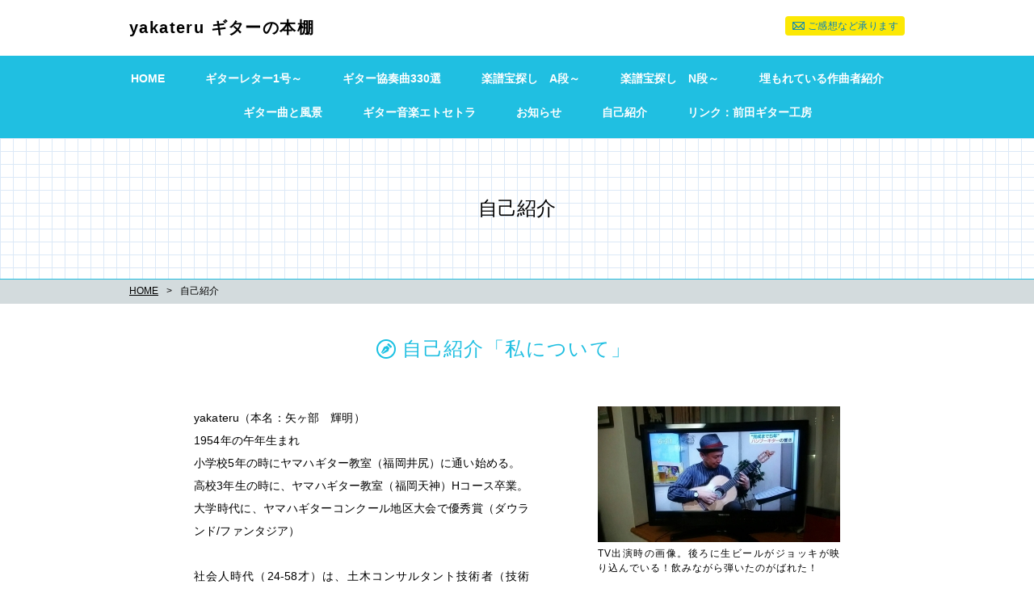

--- FILE ---
content_type: text/html; charset=UTF-8
request_url: https://www.yakateru.com/cont3/main.html
body_size: 8293
content:
<!doctype html>
<html>
<head prefix="og: http://ogp.me/ns#">
<meta charset="UTF-8">
<title>自己紹介 | yakateru ギターの本棚</title>
<meta name="Description" content="ギターに対する想いを書き綴ったギターレター、ギター協奏曲300選、1枚の写真（風景）とギター曲、楽譜探しの旅等、クラシックギター愛好家の方々に、もしかしたら役に立つかもしれない情報を掲載しています。 今年は、午年。年男になってしまいました。より充実したHPするようにしたいと思います。よろしくお願いいたします。"/>

<meta property="og:type" content="article">
<meta property="og:title" content="自己紹介 | yakateru ギターの本棚" />
<meta property="og:url" content="https://www.yakateru.com/cont3/main.html" />
<meta property="og:description" content="ギターに対する想いを書き綴ったギターレター、ギター協奏曲300選、1枚の写真（風景）とギター曲、楽譜探しの旅等、クラシックギター愛好家の方々に、もしかしたら役に立つかもしれない情報を掲載しています。今年は、午年。年男になってしまいました。より充実したHPするようにしたいと思います。よろしくお願いいたします。" />
<meta name="twitter:card" content="summary" />
<meta name="twitter:title" content="自己紹介 | yakateru ギターの本棚" />
<meta name="twitter:description" content="ギターに対する想いを書き綴ったギターレター、ギター協奏曲300選、1枚の写真（風景）とギター曲、楽譜探しの旅等、クラシックギター愛好家の方々に、もしかしたら役に立つかもしれない情報を掲載しています。今年は、午年。年男になってしまいました。より充実したHPするようにしたいと思います。よろしくお願いいたします。" />

<script type="text/javascript" src="https://assets.toriaez.jp/templates/js/jquery.1.11.0.min.js"></script>

<!--[if lt IE 9]>
<script src="https://assets.toriaez.jp/templates/js/svn/html5.js"></script>
<![endif]--><!-- pulldown -->
<script type="text/javascript" src="https://assets.toriaez.jp/templates/js/navSlide.js"></script>
<!-- //pulldown -->

<!-- pageTop -->
<script type="text/javascript" src="https://assets.toriaez.jp/templates/js/pageTop.js"></script>
<!-- //pageTop -->

<!-- stylesheet -->
<link href="https://assets.toriaez.jp/thp2/pc/css/common/common.css" rel="stylesheet" media="all" />
<link href="https://assets.toriaez.jp/thp2/pc/css/214/style.css" rel="stylesheet" media="all" /><!-- stylesheet end -->


<script src="https://assets.toriaez.jp/templates/js/Magnific-Popup-master/jquery.magnific-popup.min.js"></script>
<link href="https://assets.toriaez.jp/templates/js/Magnific-Popup-master/magnific-popup.css" rel="stylesheet">
<script>
$(function(){
    $('.imgArea').magnificPopup({
       delegate: 'a',
       type: 'image',
       gallery: {
            enabled:true
        }
    });
});
</script>




<script>
const _acc_user_id = 15417;
const _acc_post_domain = 'user.toriaez-hp.jp';
</script>
<script type="text/javascript" src="https://front-static.toriaez-hp.jp/front-static/js/api/analytics_api.js"></script><script type="application/ld+json">{"@context":"https://schema.org","@graph":[{"@type":"Organization","url":"https://www.yakateru.com","name":"yakateru ギターの本棚"},{"@type":"WebPage","url":"https://www.yakateru.com/cont3/main.html","name":"自己紹介 | yakateru ギターの本棚"},{"@type":"BreadcrumbList","itemListElement":[{"@type":"ListItem","position":1,"name":"yakateru ギターの本棚","item":"https://www.yakateru.com"},{"@type":"ListItem","position":2,"name":"自己紹介","item":"https://www.yakateru.com/cont3/main.html"}]}]}</script></head>

    <body id="page" class="tpl-contents page-192850">
        <div id="container">

            <!--=========================header=========================-->
<header>

<h1 id="siteTtl"><a href="../">yakateru ギターの本棚</a></h1>

<ul class="headNav">
<li class="contactNav"><a href="../form.html">ご感想など承ります</a></li>
</ul>

</header>
<!--=========================//header=========================-->

            <!--=========================mainNav=========================-->
            <nav id="mainNav">
<div class="inner">
<ul>
<li class="parent"><a href="../">HOME</a></li>
<li class="parent"><a href="../cont1/main.html">ギターレター1号～</a>
<ul class="child"><li><a href="../cont1/13.html">第21号から35号</a></li>
<li><a href="../cont1/16.html">第36号から50号</a></li>
<li><a href="../cont1/69.html">カルカッシ（前半）</a></li>
<li><a href="../cont1/70.html">カルカッシ（後半）</a></li>
<li><a href="../cont1/71.html">名曲100選編</a></li>
<li><a href="../cont1/72.html">名曲編（第1号ー7号）</a></li>
</ul></li>
<li class="parent"><a href="../cont5/main.html">ギター協奏曲330選</a>
<ul class="child"><li><a href="../cont5/96.html">ユーチューブで聴くギター協奏曲（ア行）</a></li>
<li><a href="../cont5/97.html">ユーチューブで聴くギター協奏曲（カ行）</a></li>
<li><a href="../cont5/98.html">ユーチューブで聴くギター協奏曲（サ行）</a></li>
<li><a href="../cont5/99.html">ユーチューブで聴くギター協奏曲（タ行）</a></li>
<li><a href="../cont5/100.html">ユーチューブで聴くギター協奏曲（ナハ行）</a></li>
<li><a href="../cont5/101.html">ユーチューブで聴くギター協奏曲（マ行）</a></li>
<li><a href="../cont5/102.html">ユーチューブで聴くギター協奏曲（ヤラ行）</a></li>
</ul></li>
<li class="parent"><a href="../cont11/main.html">楽譜宝探し　A段～</a>
<ul class="child"><li><a href="../cont11/49.html">B段（Bach,Beatles以外）</a></li>
<li><a href="../cont11/48.html">Bach 段</a></li>
<li><a href="../cont11/55.html">The Beatles 段</a></li>
<li><a href="../cont11/50.html">C段</a></li>
<li><a href="../cont11/51.html">D段</a></li>
<li><a href="../cont11/52.html">E、F段</a></li>
<li><a href="../cont11/53.html">G段</a></li>
<li><a href="../cont11/56.html">H,I,J,K段</a></li>
<li><a href="../cont11/57.html">L段</a></li>
<li><a href="../cont11/58.html">M段</a></li>
</ul></li>
<li class="parent"><a href="../cont12/main.html">楽譜宝探し　N段～</a>
<ul class="child"><li><a href="../cont12/60.html">N,O段</a></li>
<li><a href="../cont12/61.html">P段</a></li>
<li><a href="../cont12/62.html">Q,R段</a></li>
<li><a href="../cont12/63.html">S段</a></li>
<li><a href="../cont12/64.html">T段</a></li>
<li><a href="../cont12/65.html">U,V,W段</a></li>
<li><a href="../cont12/66.html">X,Y,Z段</a></li>
<li><a href="../cont12/67.html">Boije’s collection</a></li>
<li><a href="../cont12/68.html">Boije’s collection 2</a></li>
<li><a href="../cont12/103.html">classclef</a></li>
</ul></li>
<li class="parent"><a href="../cont14/main.html">埋もれている作曲者紹介</a>
<ul class="child"><li><a href="../cont14/81.html">アダム・ダー</a></li>
<li><a href="../cont14/82.html">アルド・ロドリゲス</a></li>
<li><a href="../cont14/83.html">ザンボーニ</a></li>
<li><a href="../cont14/84.html">アルマンド・ネヴェス</a></li>
<li><a href="../cont14/85.html">ド・ロワイエ</a></li>
<li><a href="../cont14/86.html">ルイジ・サグリーニ</a></li>
<li><a href="../cont14/89.html">エドマール・フェニシオ</a></li>
<li><a href="../cont14/90.html">フランシス・カッテイング</a></li>
<li><a href="../cont14/91.html">ロバート・ジョンソン</a></li>
<li><a href="../cont14/88.html">埋もれている曲紹介</a></li>
</ul></li>
<li class="parent"><a href="../cont8/main.html">ギター曲と風景</a>
<ul class="child"><li><a href="../cont8/31.html">写真とギター曲　NO1-NO20</a></li>
<li><a href="../cont8/38.html">写真とギター曲　NO21-NO40</a></li>
<li><a href="../cont8/39.html">写真とギター曲　NO41-NO60</a></li>
<li><a href="../cont8/40.html">写真とギター曲　NO61₋NO80</a></li>
<li><a href="../cont8/41.html">写真とギター曲　NO81-NO104</a></li>
<li><a href="../cont8/32.html">風景デザインレタ　第1号～10号</a></li>
<li><a href="../cont8/14.html">風景デザインレタ　第11号～20号</a></li>
<li><a href="../cont8/18.html">風景デザインレタ　第21号～35号</a></li>
<li><a href="../cont8/19.html">風景デザインレタ　第36号～50号</a></li>
</ul></li>
<li class="parent"><a href="../cont7/main.html">ギター音楽エトセトラ</a>
<ul class="child"><li><a href="../cont7/33.html">ギターを始める人に</a></li>
<li><a href="../cont7/42.html">ネットでの楽譜入手　他</a></li>
<li><a href="../cont7/43.html">デアンス LES 100 解説</a></li>
<li><a href="../cont7/80.html">デアンス LES 100解説２</a></li>
<li><a href="../cont7/25.html">デアンス LES 100解説3</a></li>
<li><a href="../cont7/28.html">ギタ―雑誌　紹介</a></li>
<li><a href="../cont7/26.html">レコード盤　紹介</a></li>
<li><a href="../cont7/44.html">ギター蘊蓄知ったかぶり</a></li>
<li><a href="../cont7/27.html">曲の解説　歌詞和訳</a></li>
<li><a href="../cont7/46.html">マスタークラスの成果</a></li>
</ul></li>
<li class="parent"><a href="../cont2/main.html">お知らせ</a>
<ul class="child"><li><a href="../cont2/87.html">演奏会紹介</a></li>
<li><a href="../cont2/105.html">現代ギター特集覚書</a></li>
<li><a href="../cont2/94.html">ユーチューブ紹介</a></li>
<li><a href="../cont2/92.html">ギタリストHP紹介</a></li>
<li><a href="../cont2/93.html">ギター以外のご案内</a></li>
<li><a href="../cont2/104.html">yakateru 演奏活動の紹介</a></li>
</ul></li>
<li class="parent"><a href="../cont3/main.html">自己紹介</a>
<ul class="child"><li><a href="../cont3/74.html">活動紹介</a></li>
<li><a href="../cont3/107.html">2025年　ヴィラ＝ロボスにはまる</a></li>
<li><a href="../cont3/106.html">目からうろこ！</a></li>
<li><a href="../cont3/95.html">アルハンブラ宮殿散策</a></li>
<li><a href="../cont3/22.html">緊張に関する考察</a></li>
<li><a href="../cont3/34.html">河川環境の仕事</a></li>
<li><a href="../cont3/36.html">技術者倫理・環境倫理について</a></li>
<li><a href="../cont3/15.html">映画、小説1</a></li>
</ul></li>
<li class="parent"><a href="https://www.bambooguitar.net/" target="_blank">リンク：前田ギター工房</a>

</ul>
</div>
</nav>            <!--=========================//mainNav=========================-->

            <!--=========================pageTtl=========================-->
            <div class="pageTtl"><h2>自己紹介</h2></div>
            <!--=========================//pageTtl=========================-->

            <!--=========================pnkz=========================-->
            <ul id="pnkz">
<li><a href="../">HOME</a></li>
<li>自己紹介</li>
</ul>
            <!--=========================pnkz=========================-->


            <!--=========================content=========================-->
            <div id="content" class="clearfix">

                <!--=========================main=========================-->
                <div id="main">

                    <div class="articleIn">


                        <!-- articleBox -->
                        <article class="articleBox" id="ndar">
                            <div class="articleBoxIn">

                            <h3 class="contTtl">自己紹介「私について」</h3>
                            <div class="clearfix">
                                <div class="txtArea">
                                   <p>yakateru（本名：矢ヶ部　輝明）<br>1954年の午年生まれ<br>小学校5年の時にヤマハギター教室（福岡井尻）に通い始める。<br>高校3年生の時に、ヤマハギター教室（福岡天神）Hコース卒業。<br>大学時代に、ヤマハギターコンクール地区大会で優秀賞（ダウランド/ファンタジア）<br><br>社会人時代（24-58才）は、土木コンサルタント技術者（技術士：総合技術監理、建設）として仕事一筋。ほとんどギターを弾かず、・・・・・・・・<br><br>還暦後、再びギターに人間に回帰中。（今でも、土木技術者として現役です）<br>第66回(2022年）九州ギター音楽コンクール　銅賞（シニア部門）受賞<br><br>現在、師事している先生方は下記の通り。<br>・三良裕亮先生（福岡：フォレストヒル）<br>・加藤優太先生（福岡）<br>・松本富有樹先生（福岡）<br>また、これまでに師事した先生は、塩見大二郎先生（佐賀）、また、特別レッスン等で師事いただいた先生方は下記の通り。<br>・壇遥先生（福岡）、中山修先生（城島）、上野芽実先生（フォレストヒル）、大塚勇馬先生（フォレストヒル）、熊谷俊之プロ（東京）、大萩康司プロ（フォレストヒル）、益田正洋プロ（フォレストヒル）他・・・・・<br><br>現在、所属しているグループ等は下記の通りです。<br>A:バンブーギターデュエット”アルゲンテウス”<br>B:ギターカルテット「ブロンテ」<br>C:壇アンサンブルギター合奏団（Sヴィレッジ）（島村楽器）<br>D.ギターアンサンブル・フォレスタ（フォレストヒル三良先生指導の合奏団です）<br><br>以下は、ちょっとした私の自慢話的？な紹介です・・・<br>▼　塩見教室ギター発表会（第1回―第19回）において私が演奏した曲の解説編です。複数回演奏したものはダブっていますが、その点は悪しからず・・・<br><a href="https://media.toriaez.jp/y3046/12171.pdf" target="_blank" rel="noopener">PDFファイルを表示</a><br><br>▼　定年後のギター活動の履歴（コロナ感染前2020年まで）<br><a href="https://media.toriaez.jp/y3046/412.pdf" target="_blank" rel="noopener">PDFファイルを表示</a><br><br>▼第66回九州ギター音楽コンクール　シニア部門　銅賞 (2022.9.18)<br>演奏曲目：別れ/アダム・ダー<br><br></p>
                                </div>
                                <div class="imgArea">
                                  <figure><a href="https://static.toriaez.jp/uploads/images/y3046/19662-19662-20200807085540-1-l.jpg" rel="test" title="TV出演時の画像。後ろに生ビールがジョッキが映り込んでいる！飲みながら弾いたのがばれた！"/><img src="https://static.toriaez.jp/uploads/images/y3046/19662-19662-20200807085540-1.jpg" title="クリックすると拡大します"/></a><figcaption>TV出演時の画像。後ろに生ビールがジョッキが映り込んでいる！飲みながら弾いたのがばれた！</figcaption></figure>
<figure><a href="https://static.toriaez.jp/uploads/images/y3046/19662-19662-20240423203733-2-l.jpg" rel="test" title="アルゲンテウスⅡの紹介"/><img src="https://static.toriaez.jp/uploads/images/y3046/19662-19662-20240423203733-2.jpg" title="クリックすると拡大します"/></a><figcaption>アルゲンテウスⅡの紹介</figcaption></figure>
<figure><a href="https://static.toriaez.jp/uploads/images/y3046/19662-19662-20220928081233-4-l.jpg" rel="test" title="今回のコンクール銅賞の賞状と40数年前のコンクールトロフィ"/><img src="https://static.toriaez.jp/uploads/images/y3046/19662-19662-20220928081233-4.jpg"  title="クリックすると拡大します"/></a><figcaption>今回のコンクール銅賞の賞状と40数年前のコンクールトロフィ</figcaption></figure>
                                </div>
                            </div>

                            </div>
                        </article>
                        <!-- //articleBox -->


                        <!-- articleBox -->
                        <article class="articleBox" id="duki">
                            <div class="articleBoxIn">

                            <h3 class="contTtl">新しいギターの仲間　君島ギターLUNA　2026.01.20</h3>
                            <div class="clearfix">
                                <div class="txtArea">
                                   奇跡に近いラッキーな縁で、君島ギターのLUNAモデルが、我が新しい家族となりました。<br>島村楽器さんの2025ウインターギターフェアの会場（福岡イオン）で、出会った1本です。<br>試奏させてもらった瞬間に、響き、音色、ネックをつかんだ感覚がピタッと来て、その場で即決。巷では、注文して５年待ちなどの希少価値の誉れが高い君島ギターです。<br>さっそく、自宅で弾いてみました。ともかく、音のバランスと響きの豊かさがすごい！<br>横板をスペイン式のダブルサイドに君島さんのアイデアを加えた”ぺオネス埋め込み式ダブルサイド”になっているところが特徴だとのこと。<br>実は、その会場に、君島さんご本人がいらっしゃっていて、いろいろとお話をさせていただきました。<br>また、厚かましいことに、君島さんに、このギターに名前を付けてほしいとお願いしたら、「睦月」でどうでしょうか、とのお返事でした。ありがとうございます！
                                </div>
                                <div class="imgArea">
                                  <figure><a href="https://toriaez-hp.jp/assets/1-C080000033/ad49RqxfAx-1-l.jpg" rel="test" title="わが家に持ち帰った君島ギターLUNA"/><img src="https://toriaez-hp.jp/assets/1-C080000033/ad49RqxfAx-1.jpg" title="クリックすると拡大します"/></a><figcaption>わが家に持ち帰った君島ギターLUNA</figcaption></figure>
<figure><a href="https://toriaez-hp.jp/assets/1-C080000033/fP5MvRbz8u-2-l.jpg" rel="test" title=""/><img src="https://toriaez-hp.jp/assets/1-C080000033/fP5MvRbz8u-2.jpg" title="クリックすると拡大します"/></a><figcaption></figcaption></figure>
<figure><a href="https://toriaez-hp.jp/assets/1-C080000033/FiE65F21Qu-3-l.jpg" rel="test" title="左：君島さん、中央：yakateru、右：柳瀬店長（島村楽器）" /><img src="https://toriaez-hp.jp/assets/1-C080000033/FiE65F21Qu-3.jpg"  title="クリックすると拡大します"/></a><figcaption>左：君島さん、中央：yakateru、右：柳瀬店長（島村楽器）</figcaption></figure>
                                </div>
                            </div>

                            </div>
                        </article>
                        <!-- //articleBox -->


                        <!-- articleBox -->
                        <article class="articleBox" id="epff">
                            <div class="articleBoxIn">

                            <h3 class="contTtl">第66回九州ギター音楽コンクール　アンサンブル部門　金賞受賞</h3>
                            <div class="clearfix">
                                <div class="txtArea">
                                   ９月に開催された第66回九州ギター音楽コンクールのアンサンブル部門B組（9名以上）で、yakateru所属の「フォレスタ」が見事、金賞を受賞しました。<br>授賞式は、たまたま台風の影響で会場入りができなかったので、練習日に三良先生から授賞式と写真撮影が行われました。<br>演奏には参加するも、練習にこれなかったメンバーが２名いましたが、受賞の喜びを実感するとともに、１１月の熊本県山鹿市での九州ギターフェスティバル向けての練習を行いました。<br><br>なお、yakateruは、このコンクールのシニア部門でも銅賞でしたので、今回はダブル受賞になりました。（賞状写真を、上記枠で紹介）
                                </div>
                                <div class="imgArea">
                                  <figure><a href="https://static.toriaez.jp/uploads/images/y3046/19662-20221017062348-1-l.jpg" rel="test" title="集合写真"/><img src="https://static.toriaez.jp/uploads/images/y3046/19662-20221017062348-1.jpg" title="クリックすると拡大します"/></a><figcaption>集合写真</figcaption></figure>
<figure><a href="https://static.toriaez.jp/uploads/images/y3046/19662-20221017062349-2-l.jpg" rel="test" title="トロフィと賞状をもらってご満悦のyakateru"/><img src="https://static.toriaez.jp/uploads/images/y3046/19662-20221017062349-2.jpg" title="クリックすると拡大します"/></a><figcaption>トロフィと賞状をもらってご満悦のyakateru</figcaption></figure>
<figure><a href="https://static.toriaez.jp/uploads/images/y3046/19662-20221017062349-3-l.jpg" rel="test" title="立派なトロフィです" /><img src="https://static.toriaez.jp/uploads/images/y3046/19662-20221017062349-3.jpg"  title="クリックすると拡大します"/></a><figcaption>立派なトロフィです</figcaption></figure>
                                </div>
                            </div>

                            </div>
                        </article>
                        <!-- //articleBox -->


                        <!-- articleBox -->
                        <article class="articleBox" id="xfgv">
                            <div class="articleBoxIn">

                            <h3 class="contTtl">新しいギターの仲間　中山修2022　バンブーギター</h3>
                            <div class="clearfix">
                                <div class="txtArea">
                                   先日(2022.9.2)に加藤優太プロと前田剛志氏（ギター製作家）と、バンブーギター製作の中山工房をお邪魔した時に、ギター製作家中山修さんから、「ギターが君たちに弾いてもらいたがっている」ということで、2022年製作中山修氏80歳記念制作ギターをいただくことに。<br>試行錯誤のなか、完成型に近いというバンブーギター。低音の鳴りはこれまでもしっかりしていましたが、今回の作品は、高音弦の鳴りもしっかりしていて素晴らしい出来でした。<br>大事に、かつしっかりと弾かせてもらいます！！
                                </div>
                                <div class="imgArea">
                                  <figure><a href="https://static.toriaez.jp/uploads/images/y3046/19662-20220914095537-1-l.jpg" rel="test" title="中山修先生と"/><img src="https://static.toriaez.jp/uploads/images/y3046/19662-20220914095537-1.jpg" title="クリックすると拡大します"/></a><figcaption>中山修先生と</figcaption></figure>
                                </div>
                            </div>

                            </div>
                        </article>
                        <!-- //articleBox -->


                        <!-- articleBox -->
                        <article class="articleBox" id="tgy5">
                            <div class="articleBoxIn">

                            <h3 class="contTtl">所有ギターの紹介</h3>
                            <div class="clearfix">
                                <div class="txtArea">
                                   君島ギター　LUNA　CLASSIC　2025<br>島村楽器のギターフェア(2026.01.18)で購入した１本。<br>フレタの時と同様に、試奏させてもらった瞬間に、はまってしまった楽器です。<br>君島さん本人から、「睦月」というネーミングをしてもらいました。<br><br>イグナシオ・フレタ・エ・イーホス　1981<br>昨年（2023.7）から、新しく家族になりました。<br>フォレストヒルさんのところで弾かせてもらったら、一瞬で、魔法にかかったように我が家族に迎えたい！との思いで購入。<br>ともかく、奥深い魔法にかけられたような音が！！！！！！<br><br>アントニオ・マリン・モンテロ（スペシャル）2018<br>ケビン・アラムの反対側にあり、かつ、音に濁りがない楽器ということで、フォレストヒルさんに相談して手に入れた1本。<br>まさしくその言葉通り、反応がよく、かつ音に深みと柔らかさがあります。ケビン・アラムが淑女であるのに対し、こちらは紳士かな。<br><a href="https://media.toriaez.jp/y3046/56328.pdf" target="_blank" rel="noopener">PDFファイルを表示</a><br><br>ケビン・アラム「オデッタ」2018<br>ケビン・アラムが新しいギターづくりを目指す中での1本だと言います。オイルフィニッシュで仕上げてあり、木そのもののを感じる混じりけのない音が特徴です。デザインも貴婦人のような気品を感じるギターです。フォレストヒルさんで購入。<br><a href="https://media.toriaez.jp/y3046/541.pdf" target="_blank" rel="noopener">PDFファイルを表示</a><br><br>中山修　10弦ギタ　2017<br>イエペスの10弦ギターと同じ製作方法でつくられた中山修さん製作ギターです。<br><a href="https://media.toriaez.jp/y3046/979.pdf" target="_blank" rel="noopener">PDFファイルを表示</a><br><br>中山修　オールバンブーギター　2018<br>バンブーギター弾きとして演奏するときのギターです。とても透明感のある響きです。<br>2022.9.15から、中洲の「ジャンコ・ホール」に置いています。ジャンコママ（梅田さん）に断り入れれば自由に弾くことができます。（お知らせコーナで詳細記載）<br><br>前田剛志　バンブーギター　2013？<br>退職後、八女のギターフェアで再開した前田剛志さん制作のバンブーギター。スパークリングワインのようなさわやかな音色が特徴です。
                                </div>
                                <div class="imgArea">
                                  <figure><a href="https://static.toriaez.jp/uploads/images/y3046/19662-19662-20200812213210-1-l.jpg" rel="test" title="ケビン・アラム　2018"/><img src="https://static.toriaez.jp/uploads/images/y3046/19662-19662-20200812213210-1.jpg" title="クリックすると拡大します"/></a><figcaption>ケビン・アラム　2018</figcaption></figure>
<figure><a href="https://toriaez-hp.jp/assets/1-C080000033/hQ2oOdSmfp-2-l.jpg" rel="test" title="君島ギター　LUNA　2025"/><img src="https://toriaez-hp.jp/assets/1-C080000033/hQ2oOdSmfp-2.jpg" title="クリックすると拡大します"/></a><figcaption>君島ギター　LUNA　2025</figcaption></figure>
<figure><a href="https://static.toriaez.jp/uploads/images/y3046/19662-19662-20201019215920-3-l.jpg" rel="test" title="アントニオ・マリン・モンテロ" /><img src="https://static.toriaez.jp/uploads/images/y3046/19662-19662-20201019215920-3.jpg"  title="クリックすると拡大します"/></a><figcaption>アントニオ・マリン・モンテロ</figcaption></figure>
                                </div>
                            </div>

                            </div>
                        </article>
                        <!-- //articleBox -->


                        <!-- articleBox -->
                        <article class="articleBox" id="bpt7">
                            <div class="articleBoxIn">

                            <h3 class="contTtl">バンブーギターライブ等でお世話になっているお店</h3>
                            <div class="clearfix">
                                <div class="txtArea">
                                   現在、バンブーギターライブ・演奏等でお世話になっている主なお店です。素人演奏を快く受け入れてくれて、ありがたいです。バンブーギタデュオ「アルゲンテウス」としての演奏活動の拠点にもなっていただいています。<br>また、大牟田の「cafe ブロンテ」さんは、ギターユニット「ブロンテ」の活動拠点として、早良区の「cafe ミーム」さんは、オカリナ奏者目瀬恵さんとのライブの拠点としてお世話になっています。<br><br>・Ginkgo　ジャンコ：福岡市博多区網場町4-12　精々堂ビル２F<br>・cafe ブロンテ：大牟田市<span>不知火町２丁目９−１０<br></span>・cafe ミーム：福岡市<span>早良区西新６丁目３−１８</span><br>・Brisa do ：福岡市中央区港３－２－１<br>・コピルストア：福岡市西区姪浜４－３－３<br>・M's Kitchen：福岡市西区内浜１－３－２９<br>・ワインバー　M：福岡市西区姪浜4－１２－１７<br>・他・・・・・・・・
                                </div>
                                <div class="imgArea">
                                  <figure><a href="https://static.toriaez.jp/uploads/images/y3046/19662-20200816195340-1-l.jpg" rel="test" title="Brisa do にて"/><img src="https://static.toriaez.jp/uploads/images/y3046/19662-20200816195340-1.jpg" title="クリックすると拡大します"/></a><figcaption>Brisa do にて</figcaption></figure>
<figure><a href="https://static.toriaez.jp/uploads/images/y3046/19662-19662-20200816195853-2-l.jpg" rel="test" title="コピルストアにて"/><img src="https://static.toriaez.jp/uploads/images/y3046/19662-19662-20200816195853-2.jpg" title="クリックすると拡大します"/></a><figcaption>コピルストアにて</figcaption></figure>
<figure><a href="https://static.toriaez.jp/uploads/images/y3046/19662-19662-20200816195926-3-l.jpg" rel="test" title="ワインバーMにて" /><img src="https://static.toriaez.jp/uploads/images/y3046/19662-19662-20200816195926-3.jpg"  title="クリックすると拡大します"/></a><figcaption>ワインバーMにて</figcaption></figure>
                                </div>
                            </div>

                            </div>
                        </article>
                        <!-- //articleBox -->


                        <!-- articleBox -->
                        <article class="articleBox" id="zujv">
                            <div class="articleBoxIn">

                            <h3 class="contTtl">takashiさんのHPでギタリストとして紹介されました</h3>
                            <div class="clearfix">
                                <div class="txtArea">
                                   2020.12.18　Brisa doでのyakateruライブに来ていただいた「takashi」さんが、ご自身の音楽HPに、私めを「クラシックギタリスト」として紹介していただきました！！感謝です！！<br>また、そのライブに聴きに来ていただいた（たまたま来店されていた）塚本美樹さん（JAZZピアニスト）と、鮫島ママのショットもUPしていただきました。<br>takashiさん、また聴きに来てください！！
                                </div>
                                <div class="imgArea">
                                  <figure><a href="https://static.toriaez.jp/uploads/images/y3046/19662-20210121210215-1-l.jpg" rel="test" title=""/><img src="https://static.toriaez.jp/uploads/images/y3046/19662-20210121210215-1.jpg" title="クリックすると拡大します"/></a><figcaption></figcaption></figure>
<figure><a href="https://static.toriaez.jp/uploads/images/y3046/19662-20210121210215-2-l.jpg" rel="test" title="福岡で最高のジャズピアニストのお一人塚本美樹さん、鮫島ママと私（yakateru）"/><img src="https://static.toriaez.jp/uploads/images/y3046/19662-20210121210215-2.jpg" title="クリックすると拡大します"/></a><figcaption>福岡で最高のジャズピアニストのお一人塚本美樹さん、鮫島ママと私（yakateru）</figcaption></figure>
<figure><a href="https://static.toriaez.jp/uploads/images/y3046/19662-19662-20210121210702-3-l.jpg" rel="test" title="当日のライブのプログラム" /><img src="https://static.toriaez.jp/uploads/images/y3046/19662-19662-20210121210702-3.jpg"  title="クリックすると拡大します"/></a><figcaption>当日のライブのプログラム</figcaption></figure>
                                </div>
                            </div>

                            </div>
                        </article>
                        <!-- //articleBox -->


                        <!-- articleBox -->
                        <article class="articleBox" id="tt2l">
                            <div class="articleBoxIn">

                            <h3 class="contTtl">作曲してました・・・・</h3>
                            <div class="clearfix">
                                <div class="txtArea">
                                   40数年前に作曲？した曲です。<br>第1作目は、「6月の雨のプレリュード（副題:繭の子守歌）」<br>数年前に、島村楽器の作曲コンテストに応募し好評価を得ました。ギターレターの第25号にも掲載しています。<br>残りの4曲もあわせて紹介します。<br><a href="https://media.toriaez.jp/y3046/180.pdf" target="_blank" rel="noopener">PDFファイルを表示</a>
                                </div>
                                <div class="imgArea">
                                  <figure><a href="https://static.toriaez.jp/uploads/images/y3046/19662-19662-20200816105700-1-l.jpg" rel="test" title=""/><img src="https://static.toriaez.jp/uploads/images/y3046/19662-19662-20200816105700-1.jpg" title="クリックすると拡大します"/></a><figcaption></figcaption></figure>
                                </div>
                            </div>

                            </div>
                        </article>
                        <!-- //articleBox -->


                    </div>

     <p class="contactBtn">
    <span>
    <a href="../form.html"><span>ご感想など承ります</span></a>
        </span>
    </p>
 
<div id="foot-area"><img alt="" src="https://media.toriaez.jp/y3046/2.jpg"></div>

</div>
<!--=========================//main=========================-->


</div>
<!--=========================//content=========================-->

<!--=========================pageTop=========================-->
<div id="pageTop"><a href="#container">PAGE TOP</a></div>
<!--=========================//pageTop=========================-->

<!--=========================footer=========================-->
<footer>
<!--=========================side=========================-->
<div id="side">

<div id="sideCont">
<h3 class="sideTtl">ABOUT</h3>
<ul>
<li class="contactNav"><a href="../form.html">ご感想など承ります</a></li>
</ul>
</div>





</div>
<!--=========================//side=========================-->

    <p class="copy">copyright &copy; yakateru ギターの本棚 some rights reserved.</p>
</footer>
<!--=========================//footer=========================-->

</div>


</body>
</html>


--- FILE ---
content_type: text/css
request_url: https://assets.toriaez.jp/thp2/pc/css/214/style.css
body_size: 4757
content:

@import url('https://fonts.googleapis.com/css?family=Cinzel+Decorative:400,700|Open+Sans:400,700');
/*============================
	レイアウト・背景色・基本文字色
=============================	*/
body {
	color:#000;
	font-family:  "游ゴシック", YuGothic, "メイリオ", Meiryo, "ヒラギノ角ゴ ProN W3", "Hiragino Kaku Gothic ProN", "ＭＳ Ｐゴシック", sans-serif !important;
	letter-spacing:0.1em;
    min-width: 960px;
}
a {
    color: #000;
	text-decoration:underline;
    transition: 0.2s all;
}
a:hover {
	text-decoration:none;
	opacity:0.7;
}
#container {
	overflow: hidden;
}
#container .inner {
	width:960px;
	margin:0 auto;
}
#content {
	margin:0 auto 0;
    position: relative;
}
#main {
	margin: 0 auto;
}
.articleIn {
}
#main.profile,
#main.map,
#main.form {
  padding-top: 110px;
    width: 960px;
    margin: 0 auto;
    margin-bottom: 80px;
}
#side {
}

/*============================
noSlideの記述
=============================*/
#top.noSlide #main #leadTxt {
    display: none;
}
#top.noSlide #main #news {
    margin-top: 0;
}
#top.noSlide #main{
    padding-top: 0;
}
#top.noSlide.noImage #leadTxt {
    padding-left: 0;
    text-align: center;
}

/*============================
	ヘッダー
=============================*/
header {
	min-width:960px;
	margin:0 auto;
	display:table;
	table-layout:fixed;
	position:relative;
}
header .headNav {
	display:table-cell;
	vertical-align:top;
	text-align:right;
}
header .headNav li {
	display:inline-block;
    margin-left: 4px;
    line-height:1;
	top: 60px;
	z-index:1;
    top: 20px;
    background-color: #fce804;
    /*width: 100px;*/
    height: 24px;
    border-radius: 4px;
}
header .headNav li a {
	text-decoration:none;
    font-size: 0.857em;
    letter-spacing: 0.04em;
    height: 100%;
    width: 100%;
    line-height: 24px;
    color: #0482bc;
    padding: 0 15px 0px 0;
    border-radius: 4px;
    display: block;
}
header .profileNav {
    position: relative;
}
header .profileNav::before {
    content: '';
    display: inline-block;
    background: url(../../images/214/icon-headnav_001.png) no-repeat;
    width: 13px;
    height: 13px;
    position: absolute;
    left: 11px;
    top: 5px;
}
header .profileNav:hover {
}
header .accessNav {
    position: relative;
}
header .accessNav::before {
    content: '';
    display: inline-block;
    background: url(../../images/214/icon-headnav_002.png) no-repeat;
    width: 9px;
    height: 12px;
    position: absolute;
    left: 14px;
    top: 6px;
}
header .accessNav:hover {
}
header .contactNav {
    position: relative;
}
header .contactNav::before {
    content: '';
    display: inline-block;
    background: url(../../images/214/icon-headnav_003.png) no-repeat;
    width: 15px;
    height: 10px;
    position: absolute;
    left: 9px;
    top: 7px;
}
header .contactNav:hover {
}



header .headNav li:hover {
}
header .headNav li a:hover {
  opacity: 0.6;
}

header .headNav li.profileNav {
}
header .headNav li.accessNav a {
    padding: 0 17px 0px 0;
}
header .headNav li.contactNav a {
    padding: 0 8px 0px 0;
}

/* 2021.12.2 ADD */
header {
    display: flex;
    margin: 0 auto;
    width: 960px;
}

header .headNav li a {
    display: initial;
    margin-left: 28px;
}

header .headNav {
    display: flex;
    width: 100%;
    justify-content: flex-end;
}


/*　タイトル
-----------------------------------------*/
header #siteTtl {
	/*display: table-cell;*/
    vertical-align: middle;
    font-size: 1.429em;
    width: 100%;
    padding: 19px 0 20px;
    max-width: 800px;
}
header #siteTtl a {
	text-decoration:none;
	word-wrap: break-word;
	display: inline-block;
}
header #siteTtl a img {
	max-width:500px;
	height:auto;
}


/*============================
	グロナビ
=============================*/
nav {
    background-color: #20bfe1;
}
nav ul {
	letter-spacing:-0.40em;
	text-align:center;
	padding:18px 0 0;
}
nav ul li.parent {
	letter-spacing:0.1em;
	display:inline-block;
	margin-bottom:18px;
	position:relative;
    font-weight: bold;
}
nav ul li.parent:first-child a {
    padding-left: 0;
}
nav ul li.parent:last-child a {
    padding-right: 0;
}

nav ul li.parent > a {
	color:#fff;
	text-decoration:none;
	padding:0 25px 3px;
	display:block;
	font-size:1em;
    letter-spacing: 0;
}
nav ul li.parent > a:hover {
    color: #fce804;
    opacity: 1;
}
nav ul li.parent > a:hover:before {
}
nav ul li.childIn:hover:after {
	height:calc(100% + 27px);
}
nav ul li.parent:hover > a {
	position:relative;
	z-index:10;
	/*opacity:1;*/
}

/* 子メニュー */
nav .child {
	position:absolute;
	letter-spacing:0;
	left:-14px;
	min-width:100%;
	width:165px;
	text-align:left;
	padding:0;
	display:none;
	z-index:10;
	padding-top:18px;
}
nav .child li {
	background: rgba(32, 191, 225, 0.7);
    text-align: center;
    padding: 5px 0px;
}
nav .child li a {
	color:#fff;
	font-size:1em;
	text-decoration:none;
	display:block;
	padding:7px 14px 7px 14px;
	position:relative;
    border-bottom: 1px solid  #fff;
    font-weight: normal;
}
nav .child li:last-child a {
    border-bottom:none;
}
nav .child li a:hover {
	opacity:1;
    color: #fce804;
}
nav .child li:first-child {
}
nav .child li:last-child {
}

/* topのみ */
#top nav {
}


/*============================
	メインスライド
=============================*/
.mainSlideIn {
	width:100%;
	margin:0 auto;
    padding: 50px 0 58px;;
    position:relative;
    background: url(../../images/214/bgi-contents_001.jpg);
}
#mainSlide li {
	height:360px !important;
	position:relative;
	background:rgba(0,0,0,0.2);
	overflow:hidden;
}
#mainSlide li img {
	position:absolute;
	left:0;
	width:1200px;
	height:auto;
    /*top: 50%;
    -webkit-transform: translateY(-50%);
    transform: translateY(-50%);*/
}
.bx-wrapper {
	margin-bottom: 0!important;
    min-width: 960px;
}
.bx-wrapper .bx-viewport {
	width: 860px!important;
    margin: 0 auto;
    border: 1px solid #fff;
}
 .bx-wrapper .main-container {
    overflow: hidden;
  }
/* pager */
.bx-pager {
    bottom: -43px !important;
}
.bx-wrapper .bx-pager.bx-default-pager a {
	text-indent: -9999px;
	display: block;
	width: 10px;
	height: 10px;
	margin: 0 5px;
	outline: 0;
    background-color: rgba(32, 191, 225, 0.4);
  -moz-border-radius: 6px;
  -webkit-border-radius: 6px;
  border-radius: 6px;
}
.bx-wrapper .bx-pager.bx-default-pager a:hover,
.bx-wrapper .bx-pager.bx-default-pager a.active {
    background: #20bfe1;
	opacity:1;
}

/* controlBtn */
.bx-wrapper .bx-controls-direction a {
	width:50px;
	height:50px;
	margin:0;
}
.bx-wrapper .bx-prev {
  background:url(../../images/214/ico-pager_001.png) center center no-repeat;
  background-size: 26px 26px;
    left: 230px;
    left: calc(50% - 480px);
    top: calc(50% - 20px);
}
.bx-wrapper .bx-prev:hover {
	opacity:0.7;

}
.bx-wrapper .bx-next {
    background:url(../../images/214/ico-pager_002.png) center center no-repeat;
    background-size: 26px 26px;
    right: calc(50% - 480px);
    top: calc(50% - 20px);
}
.bx-wrapper .bx-next:hover {
	opacity:0.7;
}


/*============================
	メインイメージ
=============================*/
.mainImgIn {
    background: url(../../images/214/bgi-contents_001.jpg);
    border-bottom: 1px solid #20bfe1;
}
.mainImgIn .inner {
	display:table;
	width:100%;
	padding:45px 0px 50px 50px;
}
.mainImgIn .inner #mainImg {
	width:365px;
	display:table-cell;
	vertical-align:middle;
	text-align:center;
}
.mainImgIn .inner #leadTxt {
	display:table-cell;
	vertical-align:middle;
	padding-left:40px;
	line-height:1.75;
    font-size:1.714em;
    color: #000;
    letter-spacing: 0;
    font-weight: normal;
}

/*============================
	メインエリア
=============================*/
#top.noSlide #main #leadTxt {
    display: none;
}
#main #leadTxt {
    margin: 0 auto;
    text-align: center;
    font-size: 1.714em;
    line-height: 1.75;
    padding-top: 0;
  font-weight: normal;
    border: 1px solid #20bfe1;
    border-right: none;
    border-left: none;
    padding: 31px 0;
}
#main #leadTxt span {
    font-weight: normal;
    width: 960px;
    display: inline-block;
}
#main .contTtl {
    font-size: 1.714em;
	line-height:1.3;
  font-weight: normal;
    position: relative;
    color: #20bfe1;
    display: inline-block;
}
#main .contTtl::after {
    content: '';
    display: block;
    background: url(../../images/214/ico-article_001.png) no-repeat;
    width: 24px;
    height: 24px;
    bottom: calc(50% - 12px);
    left: -32px;
    position: absolute;
}
#main div:last-child {
	margin-bottom:0;
}

/* news */
#news {
	text-align:center;
	position:relative;
    max-height: 270px;
    background: url(../../images/214/bgi-contents_001.jpg);
    padding: 32px 0 40px;
    border-bottom: 1px solid #20bfe1;
}
#news .contTtl {
	position:relative;
	display: inline-block;
	padding-bottom: 0px;
    font-size: 1.714em;
  font-weight: normal;
    padding: 0 9px;
    margin-bottom: 34px;
    line-height: 1;
}
#news .contTtl::after {
    content: '';
    display: inline-block;
    background: url(../../images/214/ico-news_001.png) no-repeat;
    width: 24px;
    height: 24px;
    -webkit-background-size: cover;
    background-size: cover;
    top: -2px;
    left: -22px;
}

#news ul {
    overflow-y: scroll;
	line-height:1.3;
	text-align:left;
	position:relative;
    width: 490px;
    margin: 0 auto;
    max-height: 145px;
}
#news ul li {
    padding: 0px 0px 13px 114px;
    position: relative;
    overflow: hidden;
    /*ADD20190226
    white-space: nowrap;
    text-overflow: ellipsis;
    */
    letter-spacing: 0;
}
#news ul li:first-child {
    padding-top: 0;
}
#news ul li:last-child {
    padding-bottom: 0;
}
#news ul .day {
	display:block;
	position:absolute;
	left:0px;
  color: #20bfe1;
    padding: 1px 10px;
    letter-spacing: initial;
    font-weight: normal;
    letter-spacing: 1px;
}
#news dl dd {
	float:left;
	width:782px;
	padding:10px 0;
	border-top:1px dotted #000;
}

/* article */
.articleIn {
}
.articleIn > .articleBox:nth-child(even) {
}

.articleBox {
	text-align:center;
    position: relative;
    border-bottom: 1px solid #20bfe1;
    padding: 40px 0;
}
.articleBox:last-child {
    border-bottom: none;
}

.articleBox .articleBoxIn {
    width: 960px;
    margin: 0 auto;
}

.articleBox .contTtl {
    position: relative;
    text-align:center;
}


.articleIn .articleBox:last-child {
    margin-bottom: 0;
}
.articleBox .clearfix {
	padding: 56px 80px 0px;
    position: relative;
}


.articleBox .txtArea {
    width: 415px;
    float:left;
    font-size: 1em;
	line-height:2;
	text-align:justify;
    letter-spacing: 0.01em;
}
.articleBox .txtArea p {
    margin-bottom: 40px;
}
.articleBox.noImg .txtArea {
	width:auto;
	float:none;
	text-align:left;
    padding: 56px 80px 0px;
}
.articleBox .txtArea strong {
	font-weight:bold;
}
.articleBox .txtArea p:last-child {
	margin-bottom:0;
}
.articleBox .imgArea {
	width:300px;
	float:right;
}
.articleBox .imgArea figure {
	margin-bottom:25px;
}
.articleBox .imgArea figure:last-child {
	margin-bottom:0;
}
.articleBox .imgArea figure figcaption {
	display:block;
    font-size:0.857em;
	padding-top:5px;
	line-height:1.5;
    text-align: justify;
    letter-spacing: 1px;
}
#main table {
	width:auto;
	font-size:1em;
    color: #666666;
    margin: 0 auto;
}
#page #main table {
}
table,
table td,
table th {
    border:2px solid #20bfe1;
}
table td,
table th {
	text-align:left;
    padding: 7px 30px;
}
table th {
    background-color: #e1f8fd;
}


/* contactBtn */
.contactBtn {
    margin: 0 auto;
    text-align: center;
    padding: 70px 0;
    background: url(../../images/214/bgi-contact_001.jpg) no-repeat;
    -webkit-background-size: cover;
    background-size: cover;
}
.contactBtn a {
	padding: 23px 0;
	display:block;
	text-decoration:none;
    color:#0482bc;
    line-height: 1;
    font-weight: bold;
    font-size:1.031em;
    position: relative;
    background-color: #fce804;
    border-radius: 4px;
    -webkit-transition: none;
    transition: none;
    box-shadow: 0 4px 0 #d1c003;
    padding-left: 16px;
}

/* 2021.12.02 ADD */ 
.contactBtn a:hover{
    box-shadow: none;
    top: 4px;
    opacity: 1;
}
.contactBtn span{
    position: relative;
}
.contactBtn span:first-child {
    display: inline-block;
    width: 400px;
}
.contactBtn span a span:first-child {
    display: inline-block;
    width: inherit;
    margin-left: 28px;
}
.contactBtn a {
    padding-left: inherit;
}
.contactBtn a::before {
    content: '';
    display: inline-block;
    background: url(../../images/214/ico-contact_001.png) no-repeat;
    width: 21px;
    height: 14px;
    -webkit-background-size: cover;
    background-size: cover;
    position: absolute;
    top: 23px;
}


/*============================
	サイドエリア
=============================*/
#side {
	width:960px;
	margin:0 auto;
}
#side > div {
	margin-right: 20px;
    width: 225px;
}
#side > div:last-child {
	margin-right:0;
}
#side {
	padding-top:56px;
    display: -webkit-flex;
    display: -moz-flex;
    display: -ms-flex;
    display: -o-flex;
    display: flex;
    -webkit-justify-content:center;/*--- safari（PC）用 ---*/
    justify-content: center;
    margin-bottom: 50px;
}
#side div:last-child,
#side h2:last-child {
	margin-bottom:0;
}
#side .sideTtl {
	font-size:1em;
    color: #000;
    padding: 0px 0 4px 0px;
    line-height: 1.2;
    font-weight: normal;
    border-bottom: 2px solid #fff;
    margin-bottom: 20px;
    font-weight: bold;
}

/* leadTxt */
#side #leadTxt {
	border:1px solid #7fbcdb;
	line-height:2;
	padding:20px;
	font-weight:normal;
	margin-bottom:55px;
}

/* sideCont */
#side #sideCont .sideTtl {
}
#side #sideCont {
	letter-spacing:0.1em;
	line-height:1;
	display: block;
}
#side #sideCont ul li {
	font-size:1em;
    margin-bottom: 20px;
}
#side #sideCont ul li:last-child {
	border: none;
}
#side #sideCont ul li a {
	display:inline-block;
	text-decoration:none;
    font-weight: normal;
}
#side #sideCont ul li a:before {
}
#side #sideCont ul li a:hover {
	opacity:0.6;
}

/* blog */
#side #blog {
	line-height:1.3;
	display:block;
}
#side #blog dl {
	text-align:left;
    font-size: 0.857em;
    overflow-y: scroll;
    height: 225px;
    margin-bottom: 10px;
}
#side #blog  dl dt {
	margin-bottom:5px;
}
#side #blog  dl dt:first-child {
}
#side #blog  dl dd {
	text-align:justify;
    margin-bottom: 7px;
}
#side #blog  dl dd a {
    text-decoration: none;
}
/*--FF用--*/
  #side #blog  dl dd a {
    display: inline-block;
  }


#side #blog  dl dd a:hover::after {
    opacity: 0.6;
}


#side #blog  dl dd a {
    letter-spacing: 0;
}
#side #blog .btn {
}
#side #blog .btn a {
	display:block;
	text-decoration:none;
	color:#fff;
	padding:6px 10px 6px 10px;
	text-align:center;
	position:relative;
    background-color:  #fce804;
    font-size: 1em;
    color: #419b8f;
    border-radius: 4px;
}
#side #blog .btn a:before {
}

/* mobile */
#side #mobile {
	display: block;
}
#side #mobile figure {
	text-align:center;
}
#side #mobile figure img {
	width:100px;
	height:100px;
}
#side #mobile figure figcaption {
	line-height:1.4;
	padding-top:25px;
	font-size: 12px;
	text-align: justify;
    letter-spacing: 0;
}

/*============================
	ページトップ
=============================*/
#pageTop {
	position:fixed;
	z-index:1000;
	right:30px;
	bottom:25px;
	width:40px;
	height:40px;
	 border-radius:30px;
	 display:none;
}
#pageTop a {
	display:block;
	width:40px;
	height:40px;
	 overflow: hidden;
	 text-indent: 100%;
	 white-space: nowrap;
	 border-radius:30px;
    text-indent: -9999;
    background: url(../../images/214/ico-pageTop_001.png) center center no-repeat #fce804;
}
#pageTop a:hover {
	opacity:0.6;
}

/*============================
	フッター
=============================*/
footer {
    background-color: #d3dbdd;
    color: #000;
}
footer .copy {
	text-align:center;
	margin:0 auto;
	color:#fff;
	line-height:1.2;
	padding:20px 0;
    background-color: #000;
    font-size: 0.857em;
}

/*============================
	フリーエリア
=============================*/


#foot-area {
	line-height:2;
}
#foot-area {
    padding: 50px 80px 50px;
    width: 960px;
    margin: 0 auto;
    text-align: center;
    letter-spacing: 0;
}
#side-area {
    letter-spacing: 0;
    font-size: 0.857em;
    line-height: 1.5;
    padding: 16px 18px 18px;
    border: 1px solid #fff;
    text-align: justify;
    -webkit-align-self: flex-start;
    align-self: flex-start;
    margin-top: 20px;
}
/*============================
	下層ページ共通
=============================*/
/* pageTtl */
.pageTtl {
	padding:68px 0;
    width: 100%;
	text-align:center;
	position:relative;
    background: url(../../images/214/bgi-contents_001.jpg) ;
    border-bottom: 1px solid #20bfe1;
}

.pageTtl h2 {
    font-size: 1.714em;
    line-height: 1.6;
    text-align: center;
    max-width: 960px;
    display: inline-block;
    color: #000;
    position: relative;
    margin: 0 auto;
    word-wrap: break-word;
       font-weight: normal;
    letter-spacing: 0;
}

/* pnkz */
#pnkz {
	letter-spacing:-0.40em;
	text-align:left;
	margin:0 auto 0px;
	font-size:0.85em;
    background-color: #d3dbdd;
    padding: 6px 0 7px 0;
    padding-left: calc(50% - 480px);
}
#pnkz li {
	letter-spacing:0;
	display:inline-block;
}
#pnkz li:last-child {
}
#pnkz li:after {
	content:">";
	margin:0 10px;
}
#pnkz li:last-child:after {
	display:none;
}


/*============================
	お問い合わせフォーム、プロフィール、地図
=============================*/
#main.form table,
#main.profile table,
#main.map table {
	width:100%;
	font-size:1.14em;
}
#main.form table th,#main.form table td,
#main.profile table th,#main.profile table td,
#main.map table th,#main.map table td {
	vertical-align:middle;
	text-align:left;
	padding:25px 20px;
}
#main.form table th,
#main.profile table th,
#main.map table th {
	font-weight:bold;
	padding-right:0;
    color: #4f382a;
}
#main.form .txtBox,
#main.profile .txtBox,
#main.map .txtBox {
	font-size:1.14em;
	line-height:1.87;
    margin-bottom: 50px;
}
#main.form .txtBox p,
#main.profile .txtBox p,
#main.map .txtBox p {
	margin-bottom:30px;
}

/* form */
#main.form {
}
#main.form .requiredMark {
	color:#ce0000;
}
#main.form table th {
	width:270px;
}
#main.form table td {
	height:80px;
}
#main.form .inputArea {
	background:#f1f1f1;
	line-height:1;
	padding:8px 15px;
	border-radius:2px;
	width:520px;
	border:1px solid #ddd;
}
#main.form .inputArea.short {
	width:200px;
	display:inline-block;
}
#main.form .inputArea input {
	width:100%;
}
#main.form .inputArea input:focus,
#main.form .inputArea textarea:focus,
#main.form .inputArea button:focus {
	outline:none;
}
#main.form .inputArea textarea {
	width:100%;
	height:190px;
	padding: 10px 0;
    line-height: 1.5;
}
#main.form table {
	border-bottom:none;
}
#main.form #submit td {
	text-align:center;
	letter-spacing:-0.40em;
	padding-top:40px;
}
#main.form #submit input {
	display:inline-block;
	width:240px;
	text-align:center;
	font-weight:bold;
	line-height:1;
	padding:18px 0;
	cursor:pointer;
	letter-spacing:0.1em;
	margin:0 10px;
	font-size:1.12em;
    background-color: #fce804;
    border-radius: 3px;
    color: #0482bc;
}
#main.form #submit input.submitBtn {
}
#main.form #submit input.resetBtn {
    border: 3px solid #0482bc;
    box-sizing: border-box;
    color: #0482bc;
    padding: 15px 0;
    background-color: #fff;
}
#main.form #submit input:hover {
	opacity:0.7;
}

/* map */
#main.map #frame {
	margin-bottom:70px;
    text-align: center;
}
#main.map #frame iframe {
	width: 850px;
	height: 478px;
}

/* 20170703 ADD */
#side-area img{
	max-width: 100%;
}
#foot-area img{
	max-width: 100%;
}


/* 20190416 ADD */
.box ul,
.box1 ul,
.box2 ul,
.box3 ul,
.articleBox ul,
.entry_box ul,
.entryBox ul,
.article-box ul,
.article ul,
.article_box ul{
    list-style-type: disc;
}
.box ol,
.box1 ol,
.box2 ol,
.box3 ol,
.articleBox ol,
.entry_box ol,
.entryBox ol,
.article-box ol,
.article ol,
.article_box ol {
    list-style-type: decimal;
}
.box ul,
.box1 ul,
.box2 ul,
.box3 ul,
.articleBox ul,
.entry_box ul,
.entryBox ul,
.article-box ul,
.article ul,
.article_box ul,
.box ol,
.box1 ol,
.box2 ol,
.box3 ol,
.articleBox ol,
.entry_box ol,
.entryBox ol,
.article-box ol,
.article ol,
.article_box ol {
    margin-left: 18px;
}